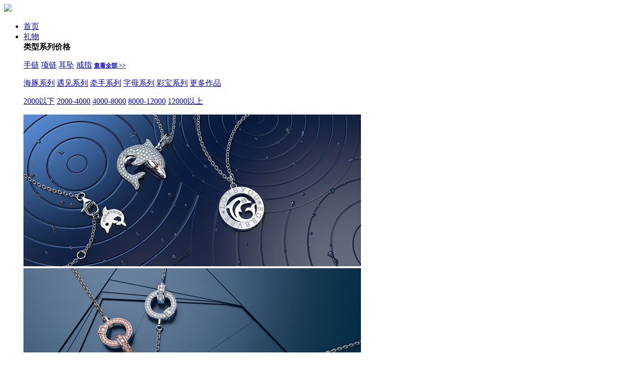

--- FILE ---
content_type: text/html; charset=utf-8
request_url: https://www.formyrose.com/goods-1167.html
body_size: 8964
content:
<!DOCTYPE html>
<html>
<head>
<meta charset="UTF-8">
<meta name="robots" content="noodp" />
<meta name="Keywords" content="" />
<meta name="Description" content="-公主方美钻 30分/G色_异形钻系列_求婚钻戒_FORMYROSE弗蒂斯官网 - 一生只为一人定制的爱情礼物品牌" />
<meta name="mobile-agent" content="format=html5;url=http://m.formyrose.com/">
<meta http-equiv="Cache-Control" content="no-transform " /> 
<meta http-equiv="Cache-Control" content="no-transform" />
<meta http-equiv="Cache-Control" content="no-siteapp" />
<meta name="applicable-device" content="pc">
<title>公主方美钻 30分/G色_异形钻系列_求婚钻戒_FORMYROSE弗蒂斯官网 - 一生只为一人定制的爱情礼物品牌</title>
<link rel="shortcut icon" href="favicon.ico" />
<link rel="icon" href="favicon.png" type="image/png" />
<link rel="stylesheet" type="text/css" href="js/fmr2018/layui/css/layui.css" />
<link href="themes/fmr2018/style.css" rel="stylesheet" type="text/css" />
<link rel="stylesheet" href="/js/threesixty.css">
<script type="text/javascript" src="js/common.js"></script></head>
<style>
	.goods_desc .goods_desc_left .goods_bimg .lis .threesixty_images li img{
		padding-left: 0
	}
</style>
<body>
<!--[if lte IE 8]>
<div id="ie6-warning"> 
	<p>本页面采用HTML5+CSS3，您正在使用老版本 Internet Explorer ，在本页面的显示效果可能有差异。建议您升级到 
		<a href="http://www.microsoft.com/china/windows/internet-explorer/" target="_blank" class="iecol">Internet Explorer 10</a> 或以下浏览器：
	</p>
	<div class="expl">
		<a href="http://www.firefox.com.cn/" target="_blank" class="iecol"><img src="img/firefox.png" width="26"> 火狐浏览器</a>  
		<a href="http://www.baidu.com/s?wd=google%E6%B5%8F%E8%A7%88%E5%99%A8" target="_blank"  class="iecol"><img src="img/chrome.png" width="26"> 谷歌浏览器</a>
		<a href="http://chrome.360.cn/"  target="_blank" class="iecol"><img src="img/360.png" width="26"> 360浏览器</a>
	</div>
</div>
<style type="text/css">
/*ie6提示*/
#ie6-warning{width:100%;background:#ffffe1;padding:5px 0;font-size:12px; height:100px;color:#333; text-align:center;}
#ie6-warning .iecol{
	color:#333;
}
#ie6-warning p{width:1200px;margin:0 auto;}
#ie6-warning .expl{
	width:480px;
	margin:20px auto 0;
	line-height:30px;
}
#ie6-warning .expl a{
	font-size:22px;
	margin-right:6px;
}
</style>
<![endif]-->
<script type="text/javascript">
var process_request = "正在处理您的请求...";
</script>
<div id="nav_hidden">
	<div id="nav_hid">
		<div class="nav_menu_hid">
			<a href="/" class="small_logo">
				<img src="themes/fmr2018/images/smalllogo.png"/>
			</a>
			<ul>
				<li>
					<a href="/">首页</a>
				</li>
				<li class="nav_hover">
					<a href="gift.html" >礼物</a>
					<div class="nav_down">
						<div class="nav_mains" >
							<div class="nav_category">
								<div class="nav_cat"><b>类型</b><b>系列</b><b>价格</b></div>
								<div class="nav_cat_list">
									<p>
										<a href="category-63-b0.html" >手链</a>
										<a href="category-64-b0.html" >项链</a>
										<a href="category-66-b0.html" >耳坠</a>
										<a href="category-67-b0.html" >戒指</a>
										<!-- <a href="category-68-b0.html" >腕表</a> -->
										<a href="gift.html" style="font-weight:800;padding-top:20px;font-size: 12px;text-decoration: underline">查看全部 >></a>
									</p>
									<p class="cate_menus">
										<a href="category-36-b0.html" >海豚系列</a>
										<a href="category-34-b0.html" >遇见系列</a>
										<a href="category-47-b0.html" >牵手系列</a>
										<a href="category-81-b0.html" >字母系列</a>
										<a href="category-42-b0.html" >彩宝系列</a>
										<a href="category-39-b0.html" >更多作品</a>
									</p>
									<p>
										<a href="category-65-b0-min0-max0-attr15419.html" >2000以下</a>
										<a href="category-65-b0-min0-max0-attr15434.html" >2000-4000</a>
										<a href="category-65-b0-min0-max0-attr15418.html" >4000-8000</a>
										<a href="category-65-b0-min0-max0-attr15422.html" >8000-12000</a>
										<a href="category-65-b0-min0-max0-attr15433.html" >12000以上</a>
									</p>
								</div>
							</div>
							<div class="cate_img" id="nav_gift_hid">
								<a href="category-36-b0.html" class="imgblock" ><img src="img/nav/ht.jpg"/></a>
								<a href="category-34-b0.html" ><img src="img/nav/yj.jpg"/></a>
								<a href="category-47-b0.html" ><img src="img/nav/f.jpg"/></a>
								<a href="category-81-b0.html" ><img src="img/nav/jinbi.jpg"/></a>
								<a href="category-42-b0.html" ><img src="img/nav/cb.jpg"/></a>
								<a href="category-39-b0.html"><img src="img/nav/wy.jpg"/></a>
							</div>
						</div>
					</div>
				</li>
				<li class="nav_hover">
					<a href="ring.html">婚戒</a>
					<div class="nav_down">
						<div class="nav_main" >
							<div class="nav_title">
								<h2>婚戒</h2>
								<ul class="cate_menu">
									<li><a href="ring.html" >钻戒系列</a></li>
									
									<li><a href="couple.html">对戒系列</a></li>
																	
								</ul>
								<a href="ring.html" class="see_all">查看全部 >></a>
							</div>
							<div class="cate_img" id="nav_dia_hid">
								<a href="category-48-b0.html" class="imgblock"><img src="img/nav/xx.jpg"/></a>
								
								<a href="couple.html" ><img src="img/nav/wj.jpg"/></a>
								<!-- <a href="category-51-b0.html" ><img src="img/nav/s.jpg"/></a> -->
							</div>
						</div>
					</div>
				</li>
				<!-- <li class="nav_hover">
					<a href="watch.html">腕表</a>
					<div class="nav_down">
						<div class="nav_main" >
							<div class="nav_title">
								<h2>腕表</h2>
								<ul class="cate_menu">
									<li><a href="category-71-b0.html" >情侣腕表</a></li>
									<li><a href="category-70-b0.html" >女士腕表</a></li>
									<li><a href="category-69-b0.html" >男士腕表</a></li>								
								</ul>
								<a href="watch.html" class="see_all">查看全部 >></a>
							</div>
							<div class="cate_img" id="nav_watch_hid">
								<a href="category-71-b0.html" class="imgblock" ><img src="img/nav/wm.jpg"/></a>
								<a href="category-69-b0.html" ><img src="img/nav/n.jpg"/></a>
								<a href="category-70-b0.html" ><img src="img/nav/nv.jpg"/></a>
							</div>
						</div>
					</div>
				</li> -->
				<li class="nav_hover">
					<a href="custom.html">真爱定制</a>
					<div class="nav_down">
						<div class="nav_main" >
							<div class="nav_title">
								<h2>真爱定制</h2>
								<ul class="cate_menu">
									<li>一句告白、一件信物、一生承诺。</li>
									<li>与FORMYROSE（弗蒂斯）一起见证动人的爱情故事</li>
								</ul>
								<a href="custom.html" class="see_all">开始定制 >></a>
							</div>
							<div class="cate_img">
								<a href="custom.html" class="imgblock"><img src="img/nav/des.jpg"/></a>
							</div>
						</div>
					</div>
				</li>
				
				<li class="nav_hover">
					<a href="brands.html">弗蒂斯世界</a>
					<div class="nav_down">
						<div class="nav_brand" >
							<a href="brands.html"><img src="img/b1.jpg"/>品牌文化</a>
							<a href="craft.html"><img src="img/b2.jpg"/>品牌工艺</a>
							<a href="shop.html"><img src="img/b3.jpg"/>品牌实体店</a>
							<a href="article_cat-7.html"><img src="img/b4.jpg"/>品牌资讯</a>
						</div>
					</div>
				</li>
				<li>
					<a href="shop.html">实体店</a>
				</li>
			</ul>
			<div class="login_flow">
				<i class="iconfont ">&#xe613;</i> <a href="user.php?act=login">登录</a> / <a href="user.php?act=register">注册</a>
  ｜ 
				<a href="flow.php"><i class="iconfont ">&#xe60f;</i> 购物车</a>
			</div>
		</div>
	</div>
</div>
<div id="top">
	<div class="top_main">
		<div class="top_left">
			<div class="time">
				<a class="wxonline" style="color:#fff"><i class="iconfont " style="padding-right:12px">&#xe608;</i>在线客服</a>
			</div>
		</div>
		<div class="top_logo">
			<a href="/"><img src="themes/fmr2018/images/logo.png" width="220" height="42" /></a>
		</div>
		<div class="top_right">
			<ul>
				<li>
					<i class="iconfont ">&#xe613;</i> <a href="user.php?act=login">登录</a> / <a href="user.php?act=register">注册</a>
 
				</li>
				
				<li>
					<a href="flow.php"><i class="iconfont ">&#xe60f;</i>购物车</a>
				</li>
			</ul>
		</div>
	</div>
</div>
<div id="nav">
	<div class="nav_menu">
		<ul>
			<li>
				<a href="/">首页</a>
			</li>
			<li class="nav_hover">
				<a href="gift.html" >礼物</a>
				<div class="nav_down">
					<div class="nav_mains" >
						<div class="nav_category">
							<div class="nav_cat"><b>类型</b><b>系列</b><b>价格</b></div>
								<div class="nav_cat_list">
									<p>
										<a href="category-63-b0.html" >手链</a>
										<a href="category-64-b0.html" >项链</a>
										<a href="category-66-b0.html" >耳坠</a>
										<a href="category-67-b0.html" >戒指</a>
										<!-- <a href="category-68-b0.html" >腕表</a> -->
										<a href="gift.html" style="font-weight:800;padding-top:20px;font-size: 12px;text-decoration: underline">查看全部 >></a>
									</p>
									<p class="cate_menus">
										<a href="category-36-b0.html" >海豚系列</a>
										<a href="category-34-b0.html" >遇见系列</a>
										<a href="category-47-b0.html" >牵手系列</a>
										<a href="category-81-b0.html" >字母系列</a>
										<a href="category-42-b0.html" >彩宝系列</a>
										<a href="category-39-b0.html" >更多作品</a>
									</p>
									<p>
										<a href="category-65-b0-min0-max0-attr15419.html" >2000以下</a>
										<a href="category-65-b0-min0-max0-attr15434.html" >2000-4000</a>
										<a href="category-65-b0-min0-max0-attr15418.html" >4000-8000</a>
										<a href="category-65-b0-min0-max0-attr15422.html" >8000-12000</a>
										<a href="category-65-b0-min0-max0-attr15433.html" >12000以上</a>
									</p>
								</div>
							</div>
							<div class="cate_img" id="nav_gift">
								<a href="category-36-b0.html" class="imgblock" ><img src="img/nav/ht.jpg"/></a>
								<a href="category-34-b0.html" ><img src="img/nav/yj.jpg"/></a>
								<a href="category-47-b0.html" ><img src="img/nav/f.jpg"/></a>
								<a href="category-81-b0.html" ><img src="img/nav/jinbi.jpg"/></a>
								<a href="category-42-b0.html" ><img src="img/nav/cb.jpg"/></a>
								<a href="category-39-b0.html"><img src="img/nav/wy.jpg"/></a>
							</div>
						</div>
					</div>
			</li>
			<li class="nav_hover">
				<a href="ring.html">婚戒</a>
				<div class="nav_down">
					<div class="nav_main" >
						<div class="nav_title">
								<h2>婚戒</h2>
								<ul class="cate_menu">
									<li><a href="ring.html" >钻戒系列</a></li>
									
									<li><a href="couple.html">对戒系列</a></li>
								</ul>
								<a href="ring.html" class="see_all">查看全部 >></a>
							</div>
							<div class="cate_img" id="nav_dia">
								<a href="category-48-b0.html" class="imgblock"><img src="img/nav/xx.jpg"/></a>
								
								<a href="couple.html" ><img src="img/nav/wj.jpg"/></a>
							</div>
					</div>
				</div>
			</li>
			<!-- <li class="nav_hover">
				<a href="watch.html">腕表</a>
				<div class="nav_down">
					<div class="nav_main" >
						<div class="nav_title">
								<h2>腕表</h2>
								<ul class="cate_menu">
									<li><a href="category-71-b0.html" >情侣腕表</a></li>
									<li><a href="category-70-b0.html" >女士腕表</a></li>
									<li><a href="category-69-b0.html" >男士腕表</a></li>
								</ul>
								<a href="watch.html" class="see_all">查看全部 >></a>
							</div>
							<div class="cate_img" id="nav_watch">
								<a href="category-71-b0.html" class="imgblock"><img src="img/nav/wm.jpg"/></a>
								<a href="category-69-b0.html" ><img src="img/nav/n.jpg"/></a>
								<a href="category-70-b0.html" ><img src="img/nav/nv.jpg"/></a>
							</div>
					</div>
				</div>
			</li> -->
			<li class="nav_hover">
				<a href="custom.html">真爱定制</a>
				<div class="nav_down">
					<div class="nav_main" >
						<div class="nav_title">
							<h2>真爱定制</h2>
							<ul class="cate_menu">
								<li>一句告白、一件信物、一生承诺。</li>
								<li>与FORMYROSE（弗蒂斯）一起见证动人的爱情故事</li>
							</ul>
							<a href="custom.html" class="see_all">开始定制 >></a>
						</div>
						<div class="cate_img">
							<a href="custom.html" class="imgblock"><img src="img/nav/des.jpg"/></a>
						</div>
					</div>
				</div>
			</li>
			
			<li class="nav_hover">
				<a href="brands.html">弗蒂斯世界</a>
				<div class="nav_down">
					<div class="nav_brand" >
						<a href="brands.html"><img src="img/b1.jpg"/>品牌文化</a>
						<a href="craft.html"><img src="img/b2.jpg"/>品牌工艺</a>
						<a href="shop.html"><img src="img/b3.jpg"/>品牌实体店</a>
						<a href="article_cat-7.html"><img src="img/b4.jpg"/>品牌资讯</a>
					</div>
				</div>
			</li>
			<li>
				<a href="shop.html">实体店</a>
			</li>
		</ul>
	</div>
</div>
<div class="container">
	<div class="breadcrumb">
		当前位置: <a href=".">首页</a> <code>&gt;</code> <a href="category-40-b0.html">求婚钻戒</a> <code>&gt;</code> <a href="category-78-b0.html">异形钻系列</a> <code>&gt;</code> 公主方美钻 30分/G色	</div>
	<div class="goods_desc">
		<div class="goods_desc_left">
			<div class="goods_bimg" style="overflow: hidden;">
				
								<div class="lis"><img src="images/201801/source_img/1167_G_1515556862583.png" alt="公主方美钻 30分/G色" /></div>
												<div class="lis"><img src="images/201801/goods_img/1167_P_1515556862230.png" alt="公主方美钻 30分/G色" /></div>
    			    						</div>
			<ul class="goods_simg">
								<li><img src="images/201801/source_img/1167_G_1515556862583.png" alt="公主方美钻 30分/G色" /></li>
												<li><img src="images/201801/goods_img/1167_P_1515556862230.png" alt="公主方美钻 30分/G色" /></li>
    			    						</ul>
		</div>
		<div class="goods_desc_right">
			<form action="javascript:addToCart(1167)" onSubmit="return submitTag(this)" name="ECS_FORMBUY" id="ECS_FORMBUY" >
			<div class="goods_title">
							    <h1>公主方美钻 30分/G色 </h1>
			    				<p><span>型号：FCA001159-1</span><!--<span>购买指数：8869</span>--></p>
			</div>
			<div class="goods_prop">
				<table border="0" cellspacing="0" cellpadding="0" class="brief">
<tr>
	<td width="150">主钻重量：30分</td>
	<td width="150">钻石颜色：G色</td>
</tr>
<tr>
	<td width="150">钻石净度：VS1</td>
	<td width="150"> 钻石切工：VG</td>
</tr>
<tr>
	<td colspan="2">检测证书：GIA</td>
</tr>
</table>			</div>
			<div class="goods_select">
				
				
			
		    	        	
		        		      	<p style="padding-bottom: 10px;">材质：
		          		            		                <select name="spec_238" id="spec_list" onchange="changePrice()" >
		                			                      		                      <option label="白18K金" value="17420">白18K金</option>
		                      		                      <option label="铂金(PT950)" value="17421">铂金(PT950)</option>
		                      		                </select>
		                		                <input type="hidden" name="spec_list" value="1" />
		            		          		        </p>
		    			      	<p style="padding-bottom: 10px;">尺寸：
		          		            		                <select name="spec_229" id="spec_list" onchange="changePrice()" >
		                			                      		                      <option label="9" value="14154">9</option>
		                      		                      <option label="10" value="14155">10</option>
		                      		                      <option label="11" value="14156">11</option>
		                      		                      <option label="12" value="14157">12</option>
		                      		                      <option label="13" value="14158">13</option>
		                      		                      <option label="14" value="14159">14</option>
		                      		                      <option label="15" value="14160">15</option>
		                      		                      <option label="16" value="14161">16</option>
		                      		                      <option label="17" value="14162">17</option>
		                      		                      <option label="18" value="14163">18</option>
		                      		                </select>
		                	                	<span style="padding-left: 10px;"><a href="meter.html" target="_blank">如何测量？</a>  <a href="javascript:void(online('https://byt.zoosnet.net/LR/Chatpre.aspx?id=BYT89846067&lng=cn', 805, 605));">咨询客服</a></span>
	                			                <input type="hidden" name="spec_list" value="9" />
		            		          		        </p>
		    	        								    <div class="carts">
													    	<a href="javascript:;" class="hover">30分G色<i class="icok"></i></a>
			    				    									    	<a href="goods-1449.html" >30分D色</a>
			    				    									    	<a href="goods-1502.html" >50分H色</a>
			    				    									    	<a href="goods-1503.html" >50分E色</a>
			    				    				    </div>
			    				
			</div>
			<div class="goods_price">
				<h2>
										<span><em>￥</em><b id="ECS_GOODS_AMOUNT">15200.00</b></span>
										<input name="number" type="hidden" id="number" value="1" onblur="changePrice()" />
				</h2>
			
			    				<a href="javascript:gzh()" class="goods_flow wxbuying">
				<img src="https://www.formyrose.com/images/wx.png" width="20" height="20">
				官方微信公众号商城购买
				</a>
						    			    	<a href="javascript:addToCartGoods(1167)" class="goods_buy">立即购买</a>
		    			    				<ul class="online">
					<li><a href="article-17.html" target="_blank"><i class="iconfont">&#xe620;</i> 支持货到付款</a></li>
					<li><a href="article-13.html" target="_blank"><i class="iconfont">&#xe669;</i> 顺丰保价空运</a></li>
										<li><a href="javascript:void(online('https://byt.zoosnet.net/LR/Chatpre.aspx?id=BYT89846067&lng=cn', 805, 605));"><i class="iconfont">&#xe621;</i> 联系在线客服</a></li>
									</ul>
				<p>
									   			           				           				           			预定成功后我们将在15个工作日内为您安排发货。		           				           				           			       						</p>
			</div>
			</form>
		</div>
	</div>
</div>
<div class="goods_content">
			<!--<div class="ring_hd" style="background: none;">
		<div class="ring_hd_content" style="background: #f0f0f0;">
			<h2>定制婚戒，限量赠送高端腕表</h2>
			<ul>
				<li>
					<p>订单金额满6999元，赠腕表1只<br />（二选一）</p>
					<img src="img/ring/h1.png" >
				</li>
				<li>
					<p>订单金额满10999元，赠石英腕表1对<br />&nbsp;</p>
					<img src="img/ring/h2.png" >
				</li>
				<li>
					<p>订单金额满18999元，赠机械腕表1对<br />&nbsp;</p>
					<img src="img/ring/h3.png" >
				</li>
			</ul>
		</div>
	</div>-->
		<div class="container" style="margin-top:20px">
		<p><img src="/images/upload/Image/202011/formyrose04192119-6426.jpg" width="1200" height="1812" alt="" /></p>	</div>
	
	<div class="container">
		<div class="custom_cart" style="margin-top: 20px;">
			<div class="cart_left">
				<h2>签署真爱承诺</h2>
				<span>LOVE CUSTOM</span>
				<img src="img/cust/cart.png" alt="" />
				<p>
					FORMYROSE（弗蒂斯）<br />
					秉承：一生只为一人定制的创始理念。<br />
					阁下购买时需填写真爱承诺证书，<br />
					爱人姓名填写后将存入FORMYROSE真爱档案并锁定，<br />
					一生不得更改。
				</p>
			</div>
			<div class="cart_right">
				<img src="img/cust/cart02.jpg" alt="" />
			</div>
		</div>	
	</div>
	<div class="goods_lovebox">
		<div class="container">
			<img src="img/x03.jpg"/>
			<div class="goods_lovebox_title">
				<h2>真爱礼盒</h2>
				<p>
					礼盒与产品的关系，虽不能买椟还珠，喧宾夺主，<br />
					但亦需互相匹配，相得益彰。<br />
					为了阁下尊贵的体验，FORMYROSE不计成本，<br />
					甄选奢华高档材质经由FORMYROSE设计师倾心设计，<br />
					以盛装您所期待的真爱惊喜。
				</p>
			</div>
		</div>
	</div>
	<div class="container">
		<div class="goods_path">
			<h2>定制流程</h2>
			<ul class="step_txt">
				<li>注册会员</li>
				<li>挑选商品</li>
				<li>加入购物车</li>
				<li>签署真爱承诺</li>
				<li>填写配送地址</li>
				<li>支付完成订单</li>
			</ul>
			<ul class="path_step">
				<li>
					<em>1</em>
					<span></span>
				</li>
				<li>
					<em>2</em>
					<span></span>
				</li>
				<li>
					<em>3</em>
					<span></span>
				</li>
				<li>
					<em>4</em>
					<span></span>
				</li>
				<li>
					<em>5</em>
					<span></span>
					<i>6</i>
				</li>
			</ul>
		</div>
		
		
		<div class="goods_service">
			<h2>售后服务</h2>
			<ul>
				<li>
					<a href="article-93.html" target="_blank">
						<img src="img/x04.jpg"/>
						<h4>退换服务</h4>
						<p>FORMYROSE所售珠宝饰品<br>均可享受7天退换服务</p>
					</a>
				</li>
				<li>
					<a href="article-96.html" target="_blank">
						<img src="img/x05.jpg"/>
						<h4>修改尺寸</h4>
						<p>FORMYROSE所售珠宝饰品<br>均可享受免费修改尺寸服务</p>
					</a>
				</li>
				<li>
					<a href="article-95.html" target="_blank">
						<img src="img/x06.jpg"/>
						<h4>维护保养</h4>
						<p>FORMYROSE所售珠宝饰品<br>均可享受终身免费保养服务</p>
					</a>
				</li>
				<li>
					<img src="img/x07.jpg"/>
					<h4>镌刻印记</h4>
					<p>FORMYROSE所售珠宝饰品<br>均可享受免费私人镌刻服务</p>
				</li>
			</ul>
		</div>
		<div class="goods_express">
			<h2>物流配送</h2>
			<p>
				凡购买FORMYROSE商品，FORMYROSE将全程保价（即原价投保理赔）空运配送，以确保您的产品万无一失，安全稳妥地送到您手中。<br />
				您无须承担任何配送中遗失、损坏风险。<br /><br />
				配送默认顺丰保价空运配送，顺丰覆盖范围之外默认EMS。<br />
				快递公司是由FORMYROSE系统根据您的地址自动选定，您在下单时无需进行选择。全国一线城市约一天即可寄达，偏远地区及乡村地区2-5天。<br />
				FORMYROSE的专业快递选择使您购物无忧，缩短真爱的距离。<br /><br />
				 
				签收注意事项： <br />
				签收前请开箱检查确认，无问题则可签字收货。如有任何问题，请第一时间联系FORMYROSE客服人员帮助您解决。<br />
				
				全国服务热线：4008-054-520
			</p>
		</div>	
	</div>
		
</div>
<script type="text/javascript" src="js/transportGoods.js"></script>
<div class="bottom_bg" >
	<div class="b_main">
		<div class="left">
			<div class="l_top">
				<a href="http://www.formyrose.com/brands.html" target="_blank">FORMYROSE</a>
				<p>SINCE 201314</p>
			</div>
			<div class="l_bottom">
				<img src="img/ercode.png" width="130"/>
				<h6>微信关注FORMYROSE</h6>
			</div>
		</div>
		<div class="mid">
			<div class="menu_list">
				<dl>
					<dt>关于我们</dt>
					<dd><a href="article-91.html">品牌声明</a></dd>
					<dd><a href="article-92.html">权威认证</a></dd>
					<dd><a href="article-10.html" >联系我们</a></dd>
					<dd><a href="article-19.html">隐私声明</a></dd>
				</dl>
				<dl>
					<dt>购物指南</dt>
					<dd><a href="article-21.html">购买流程</a></dd>
					<dd><a href="article-17.html">支付方式</a></dd>
					<dd><a href="article-13.html" >配送流程</a></dd>
					<dd><a href="article-20.html">常见问题</a></dd>
				</dl>
				<dl>
					<dt>售后服务</dt>
					<dd><a href="article-93.html">退货流程</a></dd>
					<dd><a href="article-84.html">服务内容</a></dd>
					<dd><a href="article-15.html" >专业保障</a></dd>
					<dd><a href="article-94.html">7天退换</a></dd>
				</dl>
				<dl>
					<dt>品牌介绍</dt>
                    <dd><a href="brands.html">品牌文化</a></dd>
					<dd><a href="article-8.html">品牌介绍</a></dd>
					<dd><a href="article_cat-7.html" target="_blank">品牌资讯</a></dd>
					<dd><a href="article-9.html">商务合作</a></dd>
				</dl>
			</div>
			<div class="copyright">
				<h3>版权信息</h3>
				<p>COPYRIGHT © 2008-2018 WWW.FORMYROSE.COM </p>
				<p>FORMYROSE ALL RIGHTS RESERVED. </p>
				<p>深圳芙瑞斯珠宝有限公司</p>
			</div>
		</div>
		<div class="right">
			<div class="r_top">
				<p>CONTACT US</p>
				<span>通过以下方式与我们联系</span>
			</div>
			<div class="r_bottom">
				<div class="ptime">
					
					<div class="time">
						<i class="iconfont icon">&#xe605;</i>
						<span>工作时间</span>
						<b>09:00-21:00</b>
					</div>
				</div>
			</div>
		</div>
	</div>
	<div class="footer">
		<p style="color: #999;">中国互联网违法信息举报中心 | 中国公安网络110报警服务 | 本网站提供所售商品均为正品 | <a href="https://beian.miit.gov.cn/" target="_blank" style="color:#999">粤ICP备14018087号-1</a> <a href="http://www.formyrose.com/article_cat-6.html" style="display:none">真爱空间，一生只送一人</a><a href="http://www.formyrose.com" style="display:none">深圳芙瑞斯珠宝有限公司</a></p>
		<ul>
			<li><a class="wxonline"><i class="iconfont icon">&#xe608;</i></a></li>
			<li><a href="http://weibo.com/formyrose" target="_blank"><i class="iconfont icon">&#xe603;</i></a></li>
			<li>
				<a href="javascript:;"><i class="iconfont icon">&#xe600;</i></a>
				<div class="ercode"></div>
			</li>
		</ul>
	</div>
</div>
<div id="toper">
	<a  class="ico online wxonline" ><span>在线客服</span></a>
	<a href="javascript:;" class="ico ercode wxbuying"></a>
	<div class="ico retop"></div>
</div>
<style>
.layui-layer-content {
    text-align: center;
}
</style>
<script src="js/fmr2018/jquery.min.js"></script>
<script src="js/fmr2018/layui/layui.js" type="text/javascript" charset="utf-8"></script>
<script src="js/fmr2018/js.js" type="text/javascript" charset="utf-8"></script>
<script type="text/javascript">
layui.use(['layer'], function(){
  layer = layui.layer;
  var img = "<img src='https://www.formyrose.com/img/2022/qrcode.jpg' />";
  var img1 = "<img src='https://www.formyrose.com/images/buywx.jpg' />";
  $('.wxonline').click(function(){
    layer.open({
			  type: 1,//1:本地  2:url  
			  title: '在线客服',
			  shadeClose: true,
			  shade: 0.6,//遮罩层
			  area: ['480px', '600px'],
			  anim:1,//动画  -1不显示
			  content: img
			}); 
  })
  $('.wxbuying').click(function(){
    layer.open({
			  type: 1,//1:本地  2:url  
			  title: '公众号',
			  shadeClose: true,
			  shade: 0.6,//遮罩层
			  area: ['420px', '550px'],
			  anim:1,//动画  -1不显示
			  content: img1
			}); 
  })
  
})
</script>	
<script>
	var _hmt = _hmt || [];
	(function() {
	  var hm = document.createElement("script");
	  hm.src = "//hm.baidu.com/hm.js?8a9019865d28425128da54c137910c89";
	  var s = document.getElementsByTagName("script")[0]; 
	  s.parentNode.insertBefore(hm, s);
	})();
</script>	
<!--<script type="text/javascript">
  var _paq = window._paq || [];
    _paq.push(['trackPageView']);
  _paq.push(['enableLinkTracking']);
  (function() {
    var u="//visitor.formyjack.net/";
    _paq.push(['setTrackerUrl', u+'matomo.php']);
    _paq.push(['setSiteId', '1']);
    var d=document, g=d.createElement('script'), s=d.getElementsByTagName('script')[0];
    g.type='text/javascript'; g.async=true; g.defer=true; g.src=u+'matomo.js'; s.parentNode.insertBefore(g,s);
  })();
</script>
<noscript><p><img src="https://visitor.formyjack.net/matomo.php?idsite=1&amp;rec=1" style="border:0" alt="" /></p></noscript>-->
<script>
layui.use('layer', function(){
  var layer = layui.layer;
  z = $('.gcomment_list li .img');
  for (var i = z.length - 1; i >= 0; i--) {
  	layer.photos({
	  photos: z[i]
	  ,shade:0.7
	  ,anim: 5 //0-6的选择，指定弹出图片动画类型，默认随机（请注意，3.0之前的版本用shift参数）
   	});
  }
})
</script>
<script type="text/javascript">
	//详情图片切换
$('.goods_simg li').mouseenter(function(){
	var x =$(this).index();
	$('.goods_bimg .lis').eq(x).fadeIn(800).siblings().hide();
})
</script>
<script type="text/javascript">
var goods_id = 1167;
var goodsattr_style = 1;
var gmt_end_time = 0;
var day = "天";
var hour = "小时";
var minute = "分钟";
var second = "秒";
var end = "结束";
var goodsId = 1167;
var now_time = 1769970290;
onload = function(){
  changePrice();
  fixpng();
  try {onload_leftTime();}
  catch (e) {}
}
/**
 * 点选可选属性或改变数量时修改商品价格的函数
 */
function changePrice()
{
  var attr = getSelectedAttributes(document.forms['ECS_FORMBUY']);
  var qty = document.forms['ECS_FORMBUY'].elements['number'].value;
  Ajax.call('goods.php', 'act=price&id=' + goodsId + '&attr=' + attr + '&number=' + qty, changePriceResponse, 'GET', 'JSON');
}
/**
 * 接收返回的信息
 */
function changePriceResponse(res)
{
  if (res.err_msg.length > 0)
  {
    alert(res.err_msg);
  }
  else
  {
    document.forms['ECS_FORMBUY'].elements['number'].value = res.qty;
    if (document.getElementById('ECS_GOODS_AMOUNT'))
      document.getElementById('ECS_GOODS_AMOUNT').innerHTML = res.result;
  }
}
</script>
</body>
</html>
